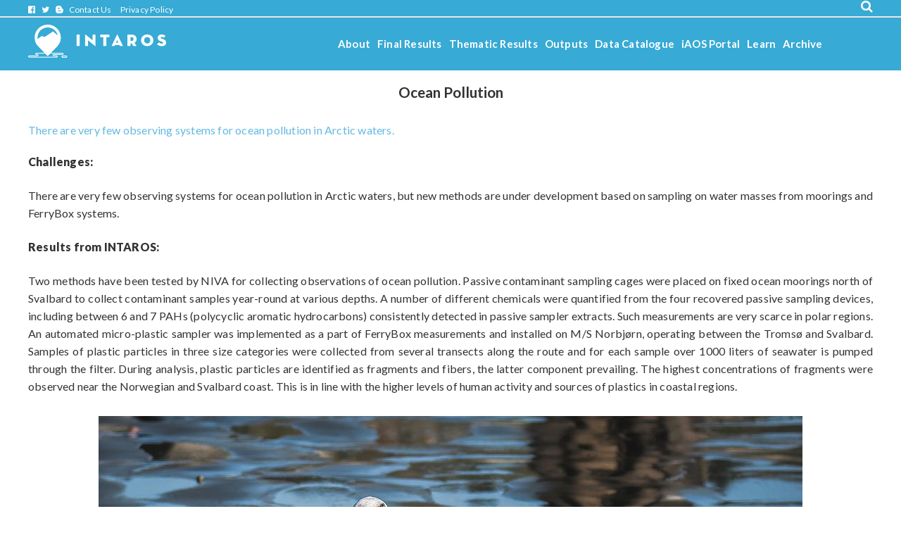

--- FILE ---
content_type: text/html; charset=utf-8
request_url: http://www.intaros.eu/thematic-results/ocean-pollution/
body_size: 43360
content:


<!DOCTYPE html>
<html lang="en">
<head>

    <!-- Meta tags -->
    <meta charset="utf-8">
    <meta http-equiv="X-UA-Compatible" content="IE=edge">
    <meta name="viewport" content="width=device-width, initial-scale=1">
    <meta name="description" content="">

    <title>Ocean Pollution | Intaros</title>

    <link rel="stylesheet" href="https://use.fontawesome.com/releases/v5.1.0/css/all.css" integrity="sha384-lKuwvrZot6UHsBSfcMvOkWwlCMgc0TaWr+30HWe3a4ltaBwTZhyTEggF5tJv8tbt" crossorigin="anonymous">
    <!-- Fonts -->
    <link href="//fonts.googleapis.com/css?family=Merriweather:400,700,300,900" rel="stylesheet" type="text/css">
    <link href="//fonts.googleapis.com/css?family=Lato:300,400,700,900" rel="stylesheet" type="text/css">

    <!-- CSS -->
    
    <link rel="stylesheet" type="text/css" href="/Content/bootstrap.min.css">
    <link rel="stylesheet" type="text/css" href="/css/fanoe.css">
    <link rel="stylesheet" type="text/css" href="/css/style.css">
    <link rel="stylesheet" type="text/css" href="/Content/font-awesome.min.css">

    
    
    
    


    <script src="/Scripts/jquery-1.10.2.min.js"></script>
    <script src="/Scripts/bootstrap.min.js"></script>

    <!-- HTML5 shim and Respond.js for IE8 support of HTML5 elements and media queries -->
    <!-- WARNING: Respond.js doesn't work if you view the page via file:// -->
    <!--[if lt IE 9]>
    <script src="//oss.maxcdn.com/html5shiv/3.7.2/html5shiv.min.js"></script>
    <script src="//oss.maxcdn.com/respond/1.4.2/respond.min.js"></script>
    <![endif]-->
</head>


<body>


            <header>

    <div id="top-elements">
        <div class="maxWidthElement">
            <!--Margem esquerda-->
                <a href="https://www.facebook.com/intaros/" id="facebookId" class="fa fa-facebook-official" aria-hidden="true" target="_blank"></a>
                &nbsp;
                            <a href="https://twitter.com/intarosproject" id="twitterId" class="fa fa-twitter" aria-hidden="true" target="_blank"></a>
                &nbsp;
                                                <a href="https://intarosproject.blogspot.com/" id="youtubeId" class="fab fa-blogger-b" aria-hidden="true" target="_blank"></a>

            <!--
                <a href="https://www.youtube.com/channel/UCoegF3QSQe17mmGvj8oNs_g" id="youtubeId" class="fab fa-youtube" style="padding-left:15px" aria-hidden="true" target="_blank"></a>


                <a href="https://www.researchgate.net/project/Integrated-Arctic-Observing-System-INTAROS" id="youtubeId" style="padding-left:15px" aria-hidden="true" target="_blank">
                    <img src="https://c5.rgstatic.net/m/41542880220916/images/favicon/favicon-32x32.png" style="width:15px;"></a>
            -->
            <span>
                <a href="/contact-us/" id="contactId">Contact Us</a>
            </span>

            <span>
                <a href="/privacy-policy/" id="privacyId">Privacy Policy</a>
            </span>

            <!--Margem direita-->
            <div id="SearchContainer" class="input-group">
                <form action="http://www.intaros.eu/search-results/" method="post">
                    <input id="formId" type="search" class="form-inline" placeholder="Search" name="query" />
                </form>
            </div>
            <span>
                <i id="searchId" class="fa fa-search" aria-hidden="true" onclick="showSearch()"></i>
            </span>
        </div>
    </div>




    <div class="maxWidthElement">
        <div class="row">
            <div class="col-xs-12 col-sm-12 col-md-4" id="logoContainer">
                <a href="/">
                    <img src="/media/1053/logo.png" id="logoNav">
                </a>
            </div>
            <div class="col-sm-12 col-md-8 menu-div">
                <nav>

		<ul class="level-2">
						<li class="has-child">
							<span>About</span>
											<ul class="sublevel level-3">
						<li>
								<a href="/about/concept-objectives/">Concept &amp; Objectives</a>
							
						</li>
						<li>
								<a target="_blank" href="https://intaros.nersc.no/list-of-partners">Partners</a>
							
						</li>
						<li>
								<a href="/about/management-structure/">Management Structure</a>
							
						</li>
						<li>
								<a href="/about/expected-impacts/">Expected Impacts</a>
							
						</li>
						<li>
								<a href="/about/scientific-themes/">Scientific Themes</a>
							
						</li>
						<li>
								<a target="_blank" href="http://intaros.nersc.no">Partner Area</a>
							
						</li>
						<li>
								<a target="_blank" href="https://www.polarcluster.eu/">EU Polar Cluster</a>
							
						</li>
				</ul>

						</li>    						<li class="has-child">
							<span>Final Results</span>
											<ul class="sublevel level-3">
						<li>
								<a target="_blank" href="https://drive.google.com/file/d/1dmKLt_nfoCR2VrsQzVYEFxH5HsrFYbZA/view?usp=share_link">INTAROS Summary Booklet</a>
							
						</li>
						<li>
								<a target="_blank" href="https://drive.google.com/file/d/1tK614UgUc8gVrYKW68juNnI5vpRGYSkr/view?usp=share_link">Final Synthesis Report</a>
							
						</li>
						<li>
								<a target="_blank" href="https://drive.google.com/file/d/1Uo2C9F6QZOLH8ePUMgYc50OndEhR-mYk/view?usp=share_link">INTAROS Roadmap</a>
							
						</li>
				</ul>

						</li>    						<li class="has-child selected">
							<span>Thematic Results</span>
											<ul class="sublevel level-3">
						<li>
								<a href="/thematic-results/intaros-results-summary/">INTAROS Results Summary</a>
							
						</li>
						<li>
								<a href="/thematic-results/atmosphere/">Atmosphere</a>
							
						</li>
						<li>
								<a href="/thematic-results/physical-oceanography/">Physical Oceanography</a>
							
						</li>
						<li>
								<a href="/thematic-results/ocean-pollution/">Ocean Pollution</a>
							
						</li>
						<li>
								<a href="/thematic-results/marine-biology-and-ecosystems/">Marine Biology and Ecosystems</a>
							
						</li>
						<li>
								<a href="/thematic-results/biogeochemistry/">Biogeochemistry</a>
							
						</li>
						<li>
								<a href="/thematic-results/sea-level/">Sea Level</a>
							
						</li>
						<li>
								<a href="/thematic-results/seafloor-observatories/">Seafloor Observatories</a>
							
						</li>
						<li>
								<a href="/thematic-results/sea-ice/">Sea Ice</a>
							
						</li>
						<li>
								<a href="/thematic-results/glaciology/">Glaciology</a>
							
						</li>
						<li>
								<a href="/thematic-results/land-cover-and-fluxes/">Land Cover and Fluxes</a>
							
						</li>
						<li>
								<a href="/thematic-results/cbm-and-citizen-science/">CBM and Citizen science</a>
							
						</li>
						<li>
								<a href="/thematic-results/data-systems/">Data Systems</a>
							
						</li>
				</ul>

						</li>    						<li class="has-child">
							<span>Outputs</span>
											<ul class="sublevel level-3">
						<li>
								<a target="_blank" href="https://intaros.nersc.no/list-of-open-publications">Publications</a>
							
						</li>
						<li>
								<a target="_blank" href="https://intaros.nersc.no/list-of-open-deliverables">Deliverables</a>
							
						</li>
						<li>
								<a target="_blank" href="https://www.youtube.com/channel/UCoegF3QSQe17mmGvj8oNs_g">You Tube Videos</a>
							
						</li>
						<li>
								<a href="/outputs/poster-gallery/">Poster Gallery</a>
							
						</li>
				</ul>

						</li>    						<li class="has-child">
							<span>Data Catalogue</span>
											<ul class="sublevel level-3">
						<li>
								<a target="_blank" href="https://catalog-intaros.nersc.no/">Data Catalogue</a>
							
						</li>
				</ul>

						</li>    						<li class="has-child">
							<span>iAOS Portal</span>
											<ul class="sublevel level-3">
						<li>
								<a target="_blank" href="https://portal-intaros.nersc.no/ ">iAOS Portal</a>
							
						</li>
				</ul>

						</li>    						<li class="has-child">
							<span>Learn</span>
											<ul class="sublevel level-3">
						<li>
								<a href="/learn/local-communities/">Local Communities</a>
							
						</li>
						<li>
								<a href="/learn/high-schools/">High Schools</a>
							
						</li>
						<li>
								<a href="/learn/educational-packages-high-schools/">Educational Packages - High Schools</a>
							
						</li>
						<li>
								<a href="/learn/educational-packages-scientists/">Educational Packages - Scientists</a>
							
						</li>
						<li>
								<a href="/learn/supplementary-educational-resources/">Supplementary Educational Resources</a>
							
						</li>
				</ul>

						</li>    						<li class="has-child">
							<span>Archive</span>
											<ul class="sublevel level-3">
						<li>
								<a href="/archive/news/">News</a>
							
				<ul class="sublevel level-4">
						<li>
								<a href="/archive/news/farewell-from-intaros/">Farewell from INTAROS</a>
							
						</li>
						<li>
								<a href="/archive/news/empowering-communities-through-local-monitoring-biosciences-podcast/">Empowering Communities through Local Monitoring - Biosciences Podcast</a>
							
						</li>
						<li>
								<a href="/archive/news/2021-equinox-polar-share-a-thon/">2021 Equinox Polar Share-a-thon</a>
							
						</li>
						<li>
								<a href="/archive/news/un-ocean-decade-a-predicted-ocean/">UN Ocean Decade - &quot;A Predicted Ocean&quot;</a>
							
						</li>
						<li>
								<a href="/archive/news/oden-heads-north-again-for-the-synoptic-arctic-survey/">Oden heads north again for the Synoptic Arctic Survey</a>
							
						</li>
						<li>
								<a href="/archive/news/intaros-awards-young-researchers/">INTAROS Awards Young Researchers</a>
							
						</li>
						<li>
								<a href="/archive/news/seeking-contributions-to-erl-special-issue-focus-on-arctic-change-transdisciplinary-research-and-communication/">Seeking Contributions to ERL Special Issue - Focus on Arctic Change: Transdisciplinary Research and Communication</a>
							
						</li>
						<li>
								<a href="/archive/news/intaros-in-bioscience/">INTAROS in Bioscience</a>
							
						</li>
						<li>
								<a href="/archive/news/intaros-educational-packages-for-high-schools-now-on-scientix/">INTAROS Educational Packages for High Schools, now on Scientix</a>
							
						</li>
						<li>
								<a href="/archive/news/contribution-to-ices-wg-integrative-physical-biological-ecosystem-modelling/">Contribution to ICES WG integrative physical, biological-ecosystem modelling</a>
							
						</li>
						<li>
								<a href="/archive/news/guided-tour-of-intaros-data-catalogue/">Guided Tour of INTAROS Data Catalogue</a>
							
						</li>
						<li>
								<a href="/archive/news/intaros-at-assw-2021/">INTAROS at ASSW 2021</a>
							
						</li>
						<li>
								<a href="/archive/news/intaros-at-vegu-2021/">INTAROS at vEGU 2021</a>
							
						</li>
						<li>
								<a href="/archive/news/hack-the-arctic/">Hack the Arctic</a>
							
						</li>
						<li>
								<a href="/archive/news/mosaic-leg-5-special-report/">MOSAiC Leg 5 - Special Report</a>
							
						</li>
						<li>
								<a href="/archive/news/take-part-in-the-intaros-survey/">Take part in the INTAROS Survey</a>
							
						</li>
						<li>
								<a href="/archive/news/intaros-in-eco-magazine-polar-special-issue/">INTAROS in ECO Magazine Polar Special Issue</a>
							
						</li>
						<li>
								<a href="/archive/news/european-polar-science-week-2020/">European Polar Science Week 2020</a>
							
						</li>
						<li>
								<a href="/archive/news/monitoring-underwater-noise-at-kongsfjorden-svalbard/">Monitoring underwater noise at Kongsfjorden, Svalbard</a>
							
						</li>
						<li>
								<a href="/archive/news/float-your-boat-arctic-wooden-boat-experiment/">Float Your Boat - Arctic wooden boat experiment</a>
							
						</li>
						<li>
								<a href="/archive/news/uak-summer-school-expedition-report/">UAK Summer School  - Expedition Report</a>
							
						</li>
						<li>
								<a href="/archive/news/new-publication-snow-melt-stimulates-ecosystem-respiration-in-arctic-ecosystems/">New publication: Snow melt stimulates ecosystem respiration in Arctic ecosystems</a>
							
						</li>
						<li>
								<a href="/archive/news/uak-research-school-casts-off-from-tromsoe/">UAK Research School Casts off from Troms&#248;</a>
							
						</li>
						<li>
								<a href="/archive/news/moving-a-conference-from-iceland-to-zoom/">Moving a Conference from Iceland to Zoom</a>
							
						</li>
						<li>
								<a href="/archive/news/egu-special-session-ii-trans-disciplinary-aspects-of-researching-arctic-change/">EGU Special Session II - Trans-disciplinary aspects of researching Arctic change</a>
							
						</li>
						<li>
								<a href="/archive/news/egu-special-session-i-arctic-observations-data-collection-management-and-user-engagement/">EGU Special Session I - Arctic observations: data collection, management, and user engagement</a>
							
						</li>
						<li>
								<a href="/archive/news/egu-2020-sharing-geoscience-online/">EGU 2020 - Sharing Geoscience Online</a>
							
						</li>
						<li>
								<a href="/archive/news/new-publication-a-new-versatile-marine-ecosystem-modelling-tool/">New Publication: A new versatile marine ecosystem modelling tool</a>
							
						</li>
						<li>
								<a href="/archive/news/svalbard-social-science-initiative-report-from-side-meeting-and-workshop-november-2019/">Svalbard Social Science Initiative - Report from Side-meeting and Workshop November, 2019</a>
							
						</li>
						<li>
								<a href="/archive/news/call-for-papers-ocean-acoustics-in-the-changing-arctic/">Call for Papers: Ocean Acoustics in the Changing Arctic</a>
							
						</li>
						<li>
								<a href="/archive/news/special-young-scientist-summer-school-ysss/">Special Young Scientist Summer School (YSSS)</a>
							
						</li>
						<li>
								<a href="/archive/news/new-publication-on-cruise-expedition-monitoring/">New publication on Cruise Expedition Monitoring</a>
							
						</li>
						<li>
								<a href="/archive/news/intaros-ga-2020/">INTAROS GA 2020</a>
							
						</li>
						<li>
								<a href="/archive/news/egu-2020-special-session-where-human-and-natural-systems-meet/">EGU 2020 Special Session: Where human and natural systems meet</a>
							
						</li>
						<li>
								<a href="/archive/news/hot-off-the-press-a-new-publication-in-nature-climate-change/">Hot off the Press: A new publication in Nature Climate Change</a>
							
						</li>
						<li>
								<a href="/archive/news/intaros-coordinator-featured-in-easme-video-series/">INTAROS Coordinator Featured in EASME Video Series</a>
							
						</li>
						<li>
								<a href="/archive/news/new-publication-sensitivity-of-methane-emissions-to-soil-freezing-in-arctic-tundra-ecosystems/">New Publication: Sensitivity of Methane Emissions to Soil Freezing in Arctic Tundra Ecosystems</a>
							
						</li>
						<li>
								<a href="/archive/news/new-film-ocean-obs-cruise-2019/">New Film - Ocean Obs Cruise 2019</a>
							
						</li>
						<li>
								<a href="/archive/news/new-film-snowapp-field-campaign-2019/">New Film - SnowAPP field campaign 2019</a>
							
						</li>
						<li>
								<a href="/archive/news/new-publication-understanding-methane-emissions-in-arctic-wetlands/">New Publication: Understanding methane emissions in Arctic wetlands</a>
							
						</li>
						<li>
								<a href="/archive/news/ocean-obs19-conference-statement-released/">Ocean Obs&#39;19 Conference Statement released</a>
							
						</li>
						<li>
								<a href="/archive/news/new-blog-post-arendalsuka-2019/">NEW Blog Post: &quot;Arendalsuka&quot; 2019</a>
							
						</li>
						<li>
								<a href="/archive/news/from-the-arctic-to-honolulu/">From the Arctic to Honolulu</a>
							
						</li>
						<li>
								<a href="/archive/news/returning-to-the-svalbard-underwater-observatory/">Returning to the Svalbard Underwater Observatory</a>
							
						</li>
						<li>
								<a href="/archive/news/publication-the-arctic-component-of-the-global-ocean-observing-system/">Publication: The Arctic Component of the Global Ocean Observing System</a>
							
						</li>
						<li>
								<a href="/archive/news/happy-birthday-to-hausgarten/">Happy Birthday to Hausgarten!</a>
							
						</li>
						<li>
								<a href="/archive/news/norwegian-research-expedition-reaches-the-north-pole/">Norwegian research expedition reaches the North Pole</a>
							
						</li>
						<li>
								<a href="/archive/news/expedition-to-station-nord/">Expedition to Station Nord</a>
							
						</li>
						<li>
								<a href="/archive/news/recovering-earthquake-measurements-from-the-fram-strait/">Recovering earthquake measurements from the Fram Strait</a>
							
						</li>
						<li>
								<a href="/archive/news/coordinated-arctic-acoustic-thermometry-experiment-eurasian-basin/">Coordinated Arctic Acoustic Thermometry Experiment (Eurasian Basin)</a>
							
						</li>
						<li>
								<a href="/archive/news/heading-back-to-hausgarten/">Heading Back to Hausgarten</a>
							
						</li>
						<li>
								<a href="/archive/news/setting-sail-for-young-sound-ne-greenland/">Setting Sail for Young Sound, NE Greenland</a>
							
						</li>
						<li>
								<a href="/archive/news/ice-breaker-amundsen-returns-from-deployment-in-baffin-bay-greenland/">Ice Breaker Amundsen Returns from Deployment in Baffin Bay, Greenland</a>
							
						</li>
						<li>
								<a href="/archive/news/time-series-of-carbonate-chemistry-in-the-arctic-ocean/">Time Series of Carbonate Chemistry in the Arctic Ocean</a>
							
						</li>
						<li>
								<a href="/archive/news/publication-new-methods-for-predicting-sea-ice-extent-and-impacts/">Publication: New methods for predicting sea ice extent and impacts</a>
							
						</li>
						<li>
								<a href="/archive/news/a-new-uarctic-thematic-network/">A New UArctic Thematic Network</a>
							
						</li>
						<li>
								<a href="/archive/news/2019-himac-seminar-on-observations-and-assimilation-for-lake-ice-and-sea-ice/">2019 HiMAC Seminar on Observations and Assimilation for Lake ice and Sea Ice</a>
							
						</li>
						<li>
								<a href="/archive/news/intaros-film-released/">INTAROS Film Released</a>
							
						</li>
						<li>
								<a href="/archive/news/intaros-at-the-living-planet-symposium-2019/">INTAROS at the Living Planet Symposium 2019</a>
							
						</li>
						<li>
								<a href="/archive/news/snowapp-intaros-campaign-in-sodankylae-finnish-lapland/">SnowAPP-INTAROS campaign in Sodankyl&#228;, Finnish Lapland</a>
							
						</li>
						<li>
								<a href="/archive/news/publications-a-closer-look-at-arctic-food-webs-via-primary-production/">Publications: A closer look at Arctic Food Webs via Primary Production</a>
							
						</li>
						<li>
								<a href="/archive/news/terrestrial-arctic-research-in-alaska/">Terrestrial Arctic Research in Alaska</a>
							
						</li>
						<li>
								<a href="/archive/news/new-blog-post-arctic-safety-conference/">NEW Blog Post: Arctic Safety Conference</a>
							
						</li>
						<li>
								<a href="/archive/news/publication-intaros-investigates-the-impact-of-climate-change-on-marine-food-webs/">Publication: INTAROS investigates the impact of climate change on marine food webs</a>
							
						</li>
						<li>
								<a href="/archive/news/a-new-movie-from-the-lauge-koch-expedition-to-greenland/">A new movie from the Lauge Koch expedition to Greenland</a>
							
						</li>
						<li>
								<a href="/archive/news/intaros-presentation-at-arcus-seminar/">INTAROS presentation at ARCUS seminar</a>
							
						</li>
						<li>
								<a href="/archive/news/intaros-cruise-expedition-monitoring-workshop/">INTAROS Cruise Expedition Monitoring Workshop</a>
							
						</li>
						<li>
								<a href="/archive/news/and-theres-more-intaros-posters-at-egu2019/">And there&#39;s more... INTAROS Posters at EGU2019</a>
							
						</li>
						<li>
								<a href="/archive/news/what-to-expect-from-intaros-at-egu2019-part-2/">What to expect from INTAROS at EGU2019 - Part 2</a>
							
						</li>
						<li>
								<a href="/archive/news/what-to-expect-from-intaros-at-egu2019-part-1/">What to expect from INTAROS at EGU2019 - Part 1</a>
							
						</li>
						<li>
								<a href="/archive/news/egu-2019-is-coming/">EGU 2019 is coming...</a>
							
						</li>
						<li>
								<a href="/archive/news/find-out-who-won-the-travel-grant-to-egu-2019/">Find out who won the travel grant to EGU 2019...</a>
							
						</li>
						<li>
								<a href="/archive/news/second-arctic-science-ministerial-meeting-outcomes/">Second Arctic Science Ministerial Meeting Outcomes</a>
							
						</li>
						<li>
								<a href="/archive/news/ice-melt-accelerated-in-greenland-ice-sheet/">Ice melt accelerated in Greenland ice sheet.</a>
							
						</li>
						<li>
								<a href="/archive/news/intaros-general-assembly-2019/">INTAROS General Assembly 2019</a>
							
						</li>
						<li>
								<a href="/archive/news/egu-general-assembly-2019/">EGU General Assembly 2019</a>
							
						</li>
						<li>
								<a href="/archive/news/agnieszka-beszczynska-moeller-wp3-co-lead-revisits-intaros-2018-sampling-season/">Agnieszka Beszczynska-M&#246;ller (WP3 co-lead) Revisits INTAROS 2018 Sampling Season</a>
							
						</li>
						<li>
								<a href="/archive/news/polish-rv-oceania-continues-30-years-of-research-in-the-arctic/">Polish RV Oceania Continues 30 years of Research in the Arctic</a>
							
						</li>
						<li>
								<a href="/archive/news/intaros-teaser-released/">INTAROS Teaser Released</a>
							
						</li>
						<li>
								<a href="/archive/news/week-long-research-school-in-longyearbyen-svalbard/">Week-long Research School in Longyearbyen, Svalbard</a>
							
						</li>
						<li>
								<a href="/archive/news/intaros-defines-four-main-challenges-in-implementing-an-integrated-arctic-observing-platform/">INTAROS defines four main challenges in implementing an Integrated Arctic Observing Platform.</a>
							
						</li>
						<li>
								<a href="/archive/news/community-based-observatories-at-the-arctic-science-ministerial/">Community-based observatories at the Arctic Science Ministerial</a>
							
						</li>
						<li>
								<a href="/archive/news/greenland-community-wins-the-nordic-council-environmental-award-2018/">Greenland Community Wins the  Nordic Council Environmental Award 2018</a>
							
						</li>
						<li>
								<a href="/archive/news/chinese-expedition-launches-unmanned-probes-in-the-high-arctic/">Chinese expedition launches unmanned probes in the high Arctic.</a>
							
						</li>
						<li>
								<a href="/archive/news/intaros-at-the-northern-most-science-fair-in-the-world/">INTAROS at the Northern-most Science Fair in the World!</a>
							
						</li>
						<li>
								<a href="/archive/news/raspberry-shakes-and-earthquakes-community-based-science-in-action/">Raspberry Shakes and Earthquakes: Community-based Science in Action</a>
							
						</li>
						<li>
								<a href="/archive/news/finding-out-if-the-earth-moves-under-the-arctic-ice/">Finding out if the Earth moves under the Arctic ice</a>
							
						</li>
						<li>
								<a href="/archive/news/discovering-how-ocean-acidification-affects-life-on-the-arctic-seafloor/">Discovering how ocean acidification affects life on the Arctic seafloor</a>
							
						</li>
						<li>
								<a href="/archive/news/contribute-to-edu-arctic-webinars-for-students/">Contribute to EDU-ARCTIC webinars for students</a>
							
						</li>
						<li>
								<a href="/archive/news/agu-special-session-assessment-enhancement-and-integration-of-arctic-observing-systems/">AGU Special Session: Assessment, Enhancement and Integration of Arctic Observing Systems</a>
							
						</li>
						<li>
								<a href="/archive/news/intaros-in-an-airborne-mission-to-measure-greenhouse-gases-in-the-arctic/">INTAROS in an Airborne Mission to Measure Greenhouse Gases in the Arctic</a>
							
						</li>
						<li>
								<a href="/archive/news/arctic-ocean-2018-expedition/">Arctic Ocean 2018 Expedition</a>
							
						</li>
						<li>
								<a href="/archive/news/research-expedition-to-east-greenland-with-lauge-koch/">Research expedition to East Greenland with Lauge Koch</a>
							
						</li>
						<li>
								<a href="/archive/news/measuring-indicators-of-climate-change-in-the-arctic/">Measuring indicators of climate change in the Arctic</a>
							
						</li>
						<li>
								<a href="/archive/news/first-intaros-deployment-of-oceanographic-acoustic-and-seismological-instruments/">First INTAROS Deployment of Oceanographic, Acoustic and Seismological Instruments</a>
							
						</li>
						<li>
								<a href="/archive/news/cbm-workshop-quebec/">CBM Workshop, Quebec</a>
							
						</li>
						<li>
								<a href="/archive/news/4th-steering-committee-meeting-takes-place-in-lisbon/">4th Steering Committee Meeting Takes Place in Lisbon</a>
							
						</li>
						<li>
								<a href="/archive/news/intaros-blue-action-workshop-in-beijing/">INTAROS-Blue Action Workshop in Beijing</a>
							
						</li>
						<li>
								<a href="/archive/news/intaros-questionnaire-goes-live/">INTAROS Questionnaire Goes Live</a>
							
						</li>
						<li>
								<a href="/archive/news/intaros-year-1-in-review/">INTAROS Year 1 - In Review</a>
							
						</li>
						<li>
								<a href="/archive/news/visit-intaros-field-site-ambarchik/">Visit INTAROS field site Ambarchik</a>
							
						</li>
						<li>
								<a href="/archive/news/2018-general-assembly/">2018 General Assembly</a>
							
						</li>
						<li>
								<a href="/archive/news/report-from-community-based-monitoring-workshop-in-fairbanks-alaska/">Report from Community Based Monitoring Workshop in Fairbanks, Alaska</a>
							
						</li>
						<li>
								<a href="/archive/news/workshop-developing-arctic-observing-systems/">Workshop: Developing Arctic Observing Systems</a>
							
						</li>
						<li>
								<a href="/archive/news/intaros-at-arctic-circle-2017/">INTAROS at Arctic Circle 2017</a>
							
						</li>
						<li>
								<a href="/archive/news/terrestrial-research-presented-at-ileaps-conference/">Terrestrial research presented at iLEAPS conference</a>
							
						</li>
						<li>
								<a href="/archive/news/ipcc-report/">IPCC Report</a>
							
						</li>
						<li>
								<a href="/archive/news/2017-summer-fieldwork/">2017 Summer Fieldwork</a>
							
						</li>
						<li>
								<a href="/archive/news/intaros-ushering-in-a-new-era-of-blue-enlightenment/">INTAROS Ushering in a New Era of Blue Enlightenment</a>
							
						</li>
						<li>
								<a href="/archive/news/6th-euro-argo-users-meeting/">6th Euro-Argo Users Meeting</a>
							
						</li>
						<li>
								<a href="/archive/news/sopot-meeting/">Sopot Meeting</a>
							
						</li>
						<li>
								<a href="/archive/news/eurogoos-conference/">EuroGOOS Conference</a>
							
						</li>
						<li>
								<a href="/archive/news/ileaps-conference/">iLEAPS Conference</a>
							
						</li>
						<li>
								<a href="/archive/news/stakeholder-workshop-march8/">Stakeholder Workshop March8</a>
							
						</li>
						<li>
								<a href="/archive/news/climate-change-nature/">Climate Change &amp; Nature</a>
							
						</li>
						<li>
								<a href="/archive/news/caff-report/">CAFF Report</a>
							
						</li>
						<li>
								<a href="/archive/news/seeing-under-water/">Seeing Under Water</a>
							
						</li>
						<li>
								<a href="/archive/news/intaros-stakeholder-workshop/">INTAROS Stakeholder Workshop</a>
							
						</li>
						<li>
								<a href="/archive/news/arctic-observation-system-project-kick-off-meeting/">Arctic Observation System, Project Kick-off Meeting</a>
							
						</li>
						<li>
								<a href="/archive/news/rescuing-important-ocean-climate-observations-for-the-coordinated-arctic-acoustic-thermometry-experiment-caatex/">Rescuing important ocean climate observations for the Coordinated Arctic Acoustic Thermometry Experiment (CAATEX)</a>
							
						</li>
				</ul>
						</li>
						<li>
								<a href="/archive/events/">Events</a>
							
				<ul class="sublevel level-4">
						<li>
								<a href="/archive/events/first-stakeholder-workshop/">First Stakeholder Workshop</a>
							
						</li>
						<li>
								<a href="/archive/events/blue-enlightenment/">Blue Enlightenment</a>
							
						</li>
						<li>
								<a href="/archive/events/iag-iaspe-joint-scientific-assembly/">IAG-IASPE: Joint Scientific Assembly</a>
							
						</li>
						<li>
								<a href="/archive/events/unis-shipping-in-the-arctic-from-31-july-11-august-2017/">UNIS: Shipping in the Arctic from 31 July - 11 August 2017</a>
							
						</li>
						<li>
								<a href="/archive/events/fmi-arctic-science-networking-workshop/">FMI Arctic Science Networking Workshop</a>
							
						</li>
						<li>
								<a href="/archive/events/short-course-on-rgeostats-during-the-iamg-annual-conference-2-9-september-2017/">Short course on RGeostats, during the IAMG annual conference 2 - 9 September 2017</a>
							
						</li>
						<li>
								<a href="/archive/events/uace2017-underwater-acoustics-conference-and-exhibition-series/">UACE2017: Underwater Acoustics Conference and Exhibition series</a>
							
						</li>
						<li>
								<a href="/archive/events/5th-ileaps-science-conference/">5th iLEAPS Science Conference</a>
							
						</li>
						<li>
								<a href="/archive/events/uk-arctic-science-conference-2017/">UK Arctic Science Conference 2017</a>
							
						</li>
						<li>
								<a href="/archive/events/3rd-pan-eurasian-experiment-peex-science-conference/">3rd Pan-Eurasian Experiment (PEEX) Science Conference</a>
							
						</li>
						<li>
								<a href="/archive/events/research-data-alliance/">Research Data Alliance</a>
							
						</li>
						<li>
								<a href="/archive/events/copernicus-marine-week/">Copernicus Marine Week</a>
							
						</li>
						<li>
								<a href="/archive/events/codata-2017-global-challenges-and-data-driven-science/">CODATA 2017: Global Challenges and Data-Driven Science</a>
							
						</li>
						<li>
								<a href="/archive/events/arctic-circle-2017/">Arctic Circle 2017</a>
							
						</li>
						<li>
								<a href="/archive/events/8th-ferrybox-workshop/">8th Ferrybox Workshop</a>
							
						</li>
						<li>
								<a href="/archive/events/famos-annual-school-and-meeting/">FAMOS Annual School and Meeting</a>
							
						</li>
						<li>
								<a href="/archive/events/svalbard-science-conference-2017/">Svalbard Science Conference 2017</a>
							
						</li>
						<li>
								<a href="/archive/events/sustainable-ocean-summit-2017/">Sustainable Ocean Summit 2017</a>
							
						</li>
						<li>
								<a href="/archive/events/11th-arctic-shipping-summit/">11th Arctic Shipping Summit</a>
							
						</li>
						<li>
								<a href="/archive/events/arctic-change-2017/">Arctic Change 2017</a>
							
						</li>
						<li>
								<a href="/archive/events/agu-fall-meeting-2017/">AGU Fall Meeting 2017</a>
							
						</li>
						<li>
								<a href="/archive/events/isar-5-fifth-international-symposium-on-arctic-research/">ISAR-5: Fifth International Symposium on Arctic Research</a>
							
						</li>
						<li>
								<a href="/archive/events/arctic-frontiers-2018/">Arctic Frontiers 2018</a>
							
						</li>
						<li>
								<a href="/archive/events/euronoise-2018/">Euronoise 2018</a>
							
						</li>
						<li>
								<a href="/archive/events/2018-ocean-sciences-meeting/">2018 Ocean Sciences Meeting</a>
							
						</li>
						<li>
								<a href="/archive/events/2nd-arctic-science-ministerial/">2nd Arctic Science Ministerial</a>
							
						</li>
						<li>
								<a href="/archive/events/air-quality-2018/">Air Quality 2018</a>
							
						</li>
						<li>
								<a href="/archive/events/uarctic-congress-2018/">UArctic Congress 2018</a>
							
						</li>
						<li>
								<a href="/archive/events/polar-2018/">Polar 2018</a>
							
						</li>
						<li>
								<a href="/archive/events/climate-show-2018/">Climate Show 2018</a>
							
						</li>
						<li>
								<a href="/archive/events/cop24/">COP24</a>
							
						</li>
						<li>
								<a href="/archive/events/seasar-2018/">SeaSar 2018</a>
							
						</li>
						<li>
								<a href="/archive/events/egu-2018/">EGU 2018</a>
							
						</li>
						<li>
								<a href="/archive/events/2nd-arctic-biodiversity-congress/">2nd Arctic Biodiversity Congress</a>
							
						</li>
						<li>
								<a href="/archive/events/eoos-conference-2018/">EOOS Conference 2018</a>
							
						</li>
						<li>
								<a href="/archive/events/famos-2018/">FAMOS 2018</a>
							
						</li>
						<li>
								<a href="/archive/events/36th-general-assembly-of-the-european-seismological-commission/">36th General Assembly of the European Seismological Commission</a>
							
						</li>
						<li>
								<a href="/archive/events/underwater-mining-conference-2018/">Underwater Mining Conference 2018</a>
							
						</li>
						<li>
								<a href="/archive/events/agu-fall-meeting-2018/">AGU Fall Meeting 2018</a>
							
						</li>
						<li>
								<a href="/archive/events/arctic-frontiers-conference-2019/">Arctic Frontiers Conference 2019</a>
							
						</li>
						<li>
								<a href="/archive/events/intensive-course-analysis-of-atmosphere-surface-interactions-and-feedbacks/">Intensive course Analysis of atmosphere-surface interactions and feedbacks</a>
							
						</li>
						<li>
								<a href="/archive/events/yopp-arctic-science-workshop/">YOPP Arctic Science Workshop</a>
							
						</li>
						<li>
								<a href="/archive/events/geo-week-2018/">Geo Week 2018</a>
							
						</li>
						<li>
								<a href="/archive/events/asa-2019/">ASA 2019</a>
							
						</li>
						<li>
								<a href="/archive/events/egu-general-assembly-2019/">EGU General Assembly 2019</a>
							
						</li>
						<li>
								<a href="/archive/events/european-maritime-day-2019/">European Maritime Day 2019</a>
							
						</li>
						<li>
								<a href="/archive/events/esa-living-planet-symposium-2019/">ESA Living Planet Symposium 2019</a>
							
						</li>
						<li>
								<a href="/archive/events/arctic-circle-china-forum-2019/">Arctic Circle China Forum 2019</a>
							
						</li>
						<li>
								<a href="/archive/events/15th-conference-on-polar-meteorology/">15th Conference on Polar Meteorology</a>
							
						</li>
						<li>
								<a href="/archive/events/copernicus-marine-service-general-assembly-2019/">Copernicus Marine Service General Assembly 2019</a>
							
						</li>
						<li>
								<a href="/archive/events/arctic-science-summit-week/">Arctic Science Summit Week</a>
							
						</li>
						<li>
								<a href="/archive/events/arctic-futures-2050/">Arctic Futures 2050</a>
							
						</li>
						<li>
								<a href="/archive/events/arctic-circle-2019/">Arctic Circle 2019</a>
							
						</li>
						<li>
								<a href="/archive/events/27th-iugg-general-assembly/">27th IUGG General Assembly</a>
							
						</li>
						<li>
								<a href="/archive/events/eu-arctic-forum/">EU Arctic Forum</a>
							
						</li>
						<li>
								<a href="/archive/events/22nd-northern-research-basins-symposiumworkshop/">22nd Northern Research Basins Symposium/Workshop</a>
							
						</li>
						<li>
								<a href="/archive/events/3rd-polar-data-forum-2019/">3rd Polar Data Forum 2019</a>
							
						</li>
						<li>
								<a href="/archive/events/oceanobs19/">OceanObs&#39;19</a>
							
						</li>
						<li>
								<a href="/archive/events/international-symposium-on-plastics-in-the-arctic-and-sub-arctic-region/">International Symposium on Plastics in the Arctic and Sub-Arctic Region</a>
							
						</li>
						<li>
								<a href="/archive/events/arctic-frontiers-2020/">Arctic Frontiers 2020</a>
							
						</li>
						<li>
								<a href="/archive/events/workshop-on-the-dynamics-and-mass-budget-of-arctic-glaciers-the-iasc-network-on-arctic-glaciology-annual-meeting/">Workshop on the Dynamics and Mass Budget of Arctic Glaciers &amp; the IASC Network on Arctic Glaciology Annual Meeting</a>
							
						</li>
						<li>
								<a href="/archive/events/norwegian-scientific-academy-for-polar-research-summer-school-2020/">Norwegian Scientific Academy for Polar Research -  Summer School 2020</a>
							
						</li>
						<li>
								<a href="/archive/events/arctic-science-summit-week-2020/">Arctic Science Summit Week 2020</a>
							
						</li>
						<li>
								<a href="/archive/events/young-scientist-summer-school/">Young Scientist Summer School</a>
							
						</li>
						<li>
								<a href="/archive/events/international-conference-on-the-status-and-future-of-the-worlds-large-rivers/">International Conference on the Status and Future of the World&#39;s Large Rivers</a>
							
						</li>
						<li>
								<a href="/archive/events/21st-danish-marine-researcher-meeting/">21st Danish Marine Researcher Meeting</a>
							
						</li>
						<li>
								<a href="/archive/events/2020-european-polar-science-week/">2020 European Polar Science Week</a>
							
						</li>
						<li>
								<a href="/archive/events/copernicus-marine-service-training-for-the-arctic-ocean/">Copernicus Marine Service Training for the Arctic Ocean</a>
							
						</li>
						<li>
								<a href="/archive/events/international-congress-of-arctic-social-sciences-icass-x/">International Congress of Arctic Social Sciences (ICASS X)</a>
							
						</li>
						<li>
								<a href="/archive/events/hack-the-ocean/">Hack the Ocean</a>
							
						</li>
						<li>
								<a href="/archive/events/vegu2021/">vEGU2021</a>
							
						</li>
						<li>
								<a href="/archive/events/international-symposium-on-plastics-in-the-arctic-and-the-sub-artic-region/">International symposium on plastics in the Arctic and the sub-Artic region</a>
							
						</li>
						<li>
								<a href="/archive/events/arctic-science-summit-week-2021/">Arctic Science Summit Week 2021</a>
							
						</li>
						<li>
								<a href="/archive/events/uace-2021/">UACE 2021</a>
							
						</li>
						<li>
								<a href="/archive/events/coastal-zone-canada-iqaluit-2021/">Coastal Zone Canada: IQALUIT 2021</a>
							
						</li>
				</ul>
						</li>
				</ul>

						</li>    							<li>
								<a href="/stories/">Stories</a>
							</li>
		</ul>

<script>
	//$('.menu-div li.has-child').on('click', function () {
	//    if (window.innerWidth >= 1200) {
	//        $('.menuClicked').parent().removeClass('menuUnderline');
	//        $('.menuClicked').removeClass('menuClicked');
	//        $(this).children('.sublevel').addClass('menuClicked');
	//        $(this).addClass('menuUnderline');
	//    }
	//});

	$('.menu-div li.has-child').on('mouseover', function () {
		if (window.innerWidth >= 1200) {
			//$('.menuClicked').parent().removeClass('menuUnderline');
			//$('.menuClicked').removeClass('menuClicked');
			$(this).children('.sublevel').addClass('menuClicked');
			$(this).addClass('menuUnderline');
		}
	});

	$('.menu-div li.has-child').on('mouseout', function () {
		if (window.innerWidth >= 1200) {
			$('.menuClicked').parent().removeClass('menuUnderline');
			$('.menuClicked').removeClass('menuClicked');
			//$(this).children('.sublevel').addClass('menuClicked');
			//$(this).addClass('menuUnderline');
		}
	});
</script>
                </nav>
            </div>
        </div>
    </div>
    <div id="toggle" class="toggle">
        <a href="#" class="cross"><span></span></a>
    </div>
</header>







<div id="pageContainer">
    

<link rel="stylesheet" type="text/css" href="/css/TextImageLinks.css">

<h3 class="title">Ocean Pollution</h3>

	<p class="subtitle maxWidthElement">There are very few observing systems for ocean pollution in Arctic waters.</p>

	<div class="bodyText maxWidthElement"><p><strong>Challenges: </strong></p>
<p>There are very few observing systems for ocean pollution in Arctic waters, but new methods are under development based on sampling on water masses from moorings and FerryBox systems.</p>
<p><strong>Results from INTAROS: </strong></p>
<p>Two methods have been tested by NIVA for collecting observations of ocean pollution. Passive contaminant sampling cages were placed on fixed ocean moorings north of Svalbard to collect contaminant samples year-round at various depths. A number of different chemicals were quantified from the four recovered passive sampling devices, including between 6 and 7 PAHs (polycyclic aromatic hydrocarbons) consistently detected in passive sampler extracts. Such measurements are very scarce in polar regions. An automated micro-plastic sampler was implemented as a part of FerryBox measurements and installed on M/S Norbjørn, operating between the Tromsø and Svalbard. Samples of plastic particles in three size categories were collected from several transects along the route and for each sample over 1000 liters of seawater is pumped through the filter. During analysis, plastic particles are identified as fragments and fibers, the latter component prevailing. The highest concentrations of fragments were observed near the Norwegian and Svalbard coast. This is in line with the higher levels of human activity and sources of plastics in coastal regions.</p></div>

	<p class="dateSource maxWidthElement"></p>
 
	<div class="maxWidthElement">
		<img class="centerImage" src="/media/1765/tim-mossholder-qq-8dpdlbsy-unsplashsm.jpg">
	</div>




</div>

<footer>
    <img id="euFlag" src="/Content/Images/euflag.png">
    <p> &#169; INTAROS 2017 - This project receives funding from the European Union’s Horizon 2020 Research and Innovation Programme under GA No. 727890 </p>
</footer>
<!-- Javascripts -->
<script src="/js/jquery.min.js"></script>
<script src="/js/bootstrap.min.js"></script>
<script src="/scripts/fanoe.js"></script>

<script>
    function showSearch() {
        if ($('#SearchContainer').css('display') == 'none') {
            $("#SearchContainer").css("display", "inline-block");
        }
        else {
            $("#SearchContainer").css("display", "none");
        }
    }


</script>



<script>
    (function (i, s, o, g, r, a, m) {
        i['GoogleAnalyticsObject'] = r; i[r] = i[r] || function () {
            (i[r].q = i[r].q || []).push(arguments)
        }, i[r].l = 1 * new Date(); a = s.createElement(o),
            m = s.getElementsByTagName(o)[0]; a.async = 1; a.src = g; m.parentNode.insertBefore(a, m)
    })(window, document, 'script', 'https://www.google-analytics.com/analytics.js', 'ga');

    ga('create', 'UA-59535352-7', 'auto');
    ga('send', 'pageview');

</script>



</body>

</html>

--- FILE ---
content_type: text/css
request_url: http://www.intaros.eu/css/fanoe.css
body_size: 26269
content:
html,
body,
div,
span,
object,
iframe,
h1,
h2,
h3,
h4,
h5,
h6,
p,
blockquote,
pre,
abbr,
address,
cite,
code,
del,
dfn,
em,
img,
ins,
kbd,
q,
samp,
small,
strong,
sub,
sup,
var,
b,
i,
dl,
dt,
dd,
ol,
ul,
li,
fieldset,
form,
label,
legend,
table,
caption,
tbody,
tfoot,
thead,
tr,
th,
td,
article,
aside,
canvas,
details,
figcaption,
figure,
footer,
header,
hgroup,
menu,
nav,
section,
summary,
time,
mark,
audio,
video {
    margin: 0;
    padding: 0;
    outline: 0;
    border: 0;
    background: transparent;
    vertical-align: baseline;
    font-size: 100%;
}

body {
    line-height: 1;
}

article,
aside,
details,
figcaption,
figure,
footer,
header,
hgroup,
menu,
nav,
section {
    display: block;
}

    nav ul {
        list-style: none;
    }

blockquote,
q {
    quotes: none;
}

    blockquote:before,
    blockquote:after,
    q:before,
    q:after {
        content: '';
        content: none;
    }

a {
    margin: 0;
    padding: 0;
    background: transparent;
    vertical-align: baseline;
    font-size: 100%;
}

ins {
    background-color: #ff9;
    color: #000;
    text-decoration: none;
}

mark {
    background-color: #ff9;
    color: #000;
    font-weight: bold;
    font-style: italic;
}

del {
    text-decoration: line-through;
}

abbr[title],
dfn[title] {
    border-bottom: 1px dotted;
    cursor: help;
}

table {
    border-spacing: 0;
    border-collapse: collapse;
}

hr {
    display: block;
    margin: 1em 0;
    padding: 0;
    height: 1px;
    border: 0;
    border-top: 1px solid #cccccc;
}

input,
select {
    vertical-align: middle;
}

html {
    -webkit-font-smoothing: antialiased;
    -moz-osx-font-smoothing: grayscale;
}

*,
*:before,
*:after {
    box-sizing: border-box;
}

.dark {
    background: #1c1c1e;
}

    .dark * {
        color: #fff;
    }

    .dark a,
    .dark a:visited {
        color: #f45376;
    }

        .dark a:hover,
        .dark a:visited:hover {
            text-decoration: underline;
        }

        .dark a.button {
            border: 1px solid #fff;
            background: rgba(255, 255, 255, 0);
            color: #fff;
        }

            .dark a.button:hover {
                background: #fff;
                color: #000;
            }

            .dark a.button.fill {
                background: #fff;
                color: #000;
            }

                .dark a.button.fill:hover {
                    background: rgba(255, 255, 255, 0.5);
                    color: #fff;
                }

    .dark code,
    .dark pre {
        background-color: rgba(248, 248, 248, 0.1);
    }

    .dark + .triangle:before {
        border-color: transparent transparent transparent #1c1c1e;
    }

.light {
    background: #fff;
}

    .light * {
        color: #000;
    }

    .light a,
    .light a:visited {
        color: #f45376 !important;
    }

        .light a:hover,
        .light a:visited:hover {
            text-decoration: underline;
        }

        .light a.button {
            border: 1px solid #000;
            background: transparent;
            color: #000;
        }

            .light a.button:hover {
                background: #000;
                color: #fff;
            }

            .light a.button.fill {
                background: #000;
                color: #fff;
            }

                .light a.button.fill:hover {
                    background: rgba(0, 0, 0, 0.2);
                    color: #000;
                }

    .light code,
    .light pre {
        background-color: #f8f8f8;
    }

    .light + .triangle:before {
        border-color: transparent transparent transparent #fff;
    }

.yellow {
    background: #FFCC01;
}

    .yellow * {
        color: #000;
    }

    .yellow a,
    .yellow a:visited {
        color: #f42146;
    }

        .yellow a.button {
            border: 1px solid #000;
            background: transparent;
            color: #000;
        }

            .yellow a.button:hover {
                background: #000;
                color: #FFCC01;
            }

            .yellow a.button.fill {
                background: #000;
                color: #FFCC01;
            }

                .yellow a.button.fill:hover {
                    background: rgba(0, 0, 0, 0.2);
                    color: #000;
                }

    .yellow + .triangle:before {
        border-color: transparent transparent transparent #FFCC01;
    }

.blue {
    background: #51c1f5;
}

    .blue * {
        color: #fff;
    }

    .blue a,
    .blue a:visited {
        text-decoration: underline;
    }

        .blue a:hover,
        .blue a:visited:hover {
            text-decoration: none;
        }

        .blue a.button {
            border: 1px solid #fff;
            background: rgba(255, 255, 255, 0);
            text-decoration: none;
        }

            .blue a.button:hover {
                background: #fff;
                color: #51c1f5;
            }

            .blue a.button.fill {
                background: #fff;
                color: #51c1f5;
            }

                .blue a.button.fill:hover {
                    background: rgba(255, 255, 255, 0.5);
                    color: #fff;
                }

    .blue + .triangle:before {
        border-color: transparent transparent transparent #51c1f5;
    }

.purple {
    background: #C2357B;
}

    .purple * {
        color: #fff;
    }

    .purple a,
    .purple a:visited {
        text-decoration: underline;
    }

        .purple a:hover,
        .purple a:visited:hover {
            text-decoration: none;
        }

        .purple a.button {
            border: 1px solid #fff;
            background: rgba(255, 255, 255, 0);
            text-decoration: none;
        }

            .purple a.button:hover {
                background: #fff;
                color: #C2357B;
            }

            .purple a.button.fill {
                background: #fff;
                color: #C2357B;
            }

                .purple a.button.fill:hover {
                    background: rgba(255, 255, 255, 0.5);
                    color: #fff;
                }

    .purple + .triangle:before {
        border-color: transparent transparent transparent #C2357B;
    }

.round {
    border-radius: 50%;
}

.text--center {
    text-align: center;
}

    .text--center .seperator {
        margin-right: auto;
        margin-left: auto;
    }

.center,
.center img {
    display: block;
    margin: 0 auto;
    text-align: center;
}

.vcenter {
    display: inline-block;
    vertical-align: middle;
    float: none;
}

body {
    font-family: "Lato", sans-serif;
    line-height: 1.4;
}

h1 {
    font-weight: 900;
}

h2,
h3,
h4 {
    font-weight: 700;
}

h1 {
    letter-spacing: -.2px;
    font-size: 2rem;
}

h2 {
    font-size: 1.60rem;
    font-weight: 900;
}

h3 {
    font-size: 1.3rem;
}

h4 {
    font-size: 1.1rem;
    margin-bottom: 3px;
}

h5 {
    font-size: 2rem;
    font-weight: 100;
    margin: 0;
}

    h5 + * {
        margin-bottom: 20px;
    }

    h5 a {
        font-size: inherit;
        font-family: inherit !important;
    }

strong {
    font-weight: 900;
}

p,
blockquote,
li,
a {
    font-size: 1rem;
    line-height: 1.6;
    letter-spacing: 0.2px;
}

p,
blockquote,
li {
    /*color: #4d4d4d;*/
    font-weight: 400;
}

a,
a:visited {
    text-decoration: none;
    width: auto;
    white-space: nowrap;
}

blockquote {
    color: #2c2c2c;
    font-size: 1.2rem;
}

    blockquote:before,
    blockquote:after {
        display: inline-block;
        padding: 0 2px;
        font-size: 1.4rem;
        content: '"';
    }

a.button {
    border-radius: 3px;
    padding: 8px 18px !important;
    margin-top: 20px;
    font-family: "Lato", sans-serif !important;
    font-size: 1rem;
    background: transparent;
    transition: all .2s ease-in-out;
}

    a.button:hover {
        background: #000;
        color: #fff;
        text-decoration: none !important;
    }

    a.button.fill {
        background: #000;
        color: #fff;
    }

        a.button.fill:hover {
            background: rgba(0, 0, 0, 0.5);
            color: #fff;
            text-decoration: none;
        }

html,
body {
    width: 100%;
    overflow-x: hidden;
}

body {
    background: transparent;
    min-height: 100%;
    min-width: 100%;
    font-size: 17px;
}

*[role="content"] {
    position: relative;
    min-height: calc(100vh - 486px);
}

header {
    /*background: #000;*/
    /*padding: 30px 0;
	position: relative;*/
}

    header .container {
        max-width: 90%;
        padding-left: 10%;
        /*padding: 0;*/
    }

    header .row {
        margin: 0;
    }

.brand {
    margin: 0 auto;
    width: 205px;
    height: 114px;
    background-size: 100%;
    background-repeat: no-repeat;
    background-position: left center;
    z-index: 2000;
    position: relative;
}

#toggle {
    position: absolute;
    right: 30px;
    top: 50%;
    -webkit-transform: translateY(-40%);
    -ms-transform: translateY(-40%);
    transform: translateY(-40%);
}

.toggle {
    position: relative;
    z-index: 999;
    display: inline-block;
    width: 30px;
    height: 30px;
    cursor: pointer;
}

    .toggle .cross {
        transition-duration: 0s;
        transition-delay: .1s;
    }

        .toggle .cross span:before {
            transition-property: margin, -webkit-transform;
            transition-property: margin, transform;
            transition-duration: .1s;
            transition-delay: .1s, 0;
        }

        .toggle .cross span:after {
            transition-property: margin, -webkit-transform;
            transition-property: margin, transform;
            transition-duration: .1s;
            transition-delay: .1s, 0;
        }

        .toggle .cross.open span {
            background-color: transparent;
            transition-delay: .1s;
        }

            .toggle .cross.open span:before {
                margin-top: 0;
                -webkit-transform: rotate(45deg);
                -ms-transform: rotate(45deg);
                transform: rotate(45deg);
                transition-delay: 0, .1s;
                background-color: #c6c5cd;
            }

            .toggle .cross.open span:after {
                margin-top: 0;
                -webkit-transform: rotate(-45deg);
                -ms-transform: rotate(-45deg);
                transform: rotate(-45deg);
                transition-delay: 0, .1s;
                background-color: #c6c5cd;
            }

    .toggle span {
        margin: 0 auto;
        position: relative;
        z-index: 999;
        top: 12px;
        width: 25px;
        height: 2px;
        background-color: #fff;
        display: block;
    }

        .toggle span:before,
        .toggle span:after {
            position: absolute;
            content: '';
            width: 25px;
            height: 2px;
            background-color: #fff;
            display: block;
        }

        .toggle span:before {
            margin-top: -7px;
        }

        .toggle span:after {
            margin-top: 7px;
        }

nav {
    z-index: 999;
    background: rgba(0, 0, 0, 0.95);
    text-align: right;
    left: 0px;
    right: 0px;
    display: block;
    position: relative;
    transition: height 300ms ease-in-out;
}

    nav > ul {
        padding: 20px;
        position: relative;
        display: inline-table;
        width: 100%;
    }

        nav > ul li {
            position: relative;
            font-family: "Lato", sans-serif;
        }

            nav > ul li a,
            nav > ul li span {
                cursor: pointer;
                display: inline-block;
                padding: 25px;
                font-size: 20px;
                font-weight: 500;
                padding-bottom: 5px;
                padding-left: 5px;
                padding-right: 5px;
                /*color: rgba(255, 255, 255, 0.75);*/
            }

            /*nav > ul li a:hover,
nav > ul li span:hover {
	color: #fff;
}*/

            nav > ul li span {
                cursor: default;
            }

            nav > ul li:after {
                content: "";
                clear: both;
                display: block;
            }

            nav > ul li.selected > a,
            nav > ul li.selected span {
                /*color: #fff;*/
                font-weight: 700;
            }

    nav li > ul {
        position: absolute;
    }

        nav li > ul li {
            float: none;
            display: block;
            position: relative;
        }

            nav li > ul li a {
                font-size: 17px;
                padding: 15px 15px;
                font-weight: 500;
                /*color: rgba(255, 255, 255, 0.8);*/
                color: black;
            }

                nav li > ul li a:hover {
                    color: gray;
                }

        nav li > ul > li > ul {
            left: 100%;
            top: 0;
            display: none;
        }

.dark,
.light,
.yellow,
.blue,
.purple {
    display: block;
    margin: 0 auto;
    padding: 50px 0;
    background-size: cover;
    background-repeat: no-repeat;
    background-position: center center;
    color: #000;
}

    .dark .row,
    .light .row,
    .yellow .row,
    .blue .row,
    .purple .row {
        margin: 0;
    }

        .dark .row div[class^="col-"],
        .light .row div[class^="col-"],
        .yellow .row div[class^="col-"],
        .blue .row div[class^="col-"],
        .purple .row div[class^="col-"] {
            margin-bottom: 50px;
        }

    .dark p,
    .light p,
    .yellow p,
    .blue p,
    .purple p,
    .dark a,
    .light a,
    .yellow a,
    .blue a,
    .purple a,
    .dark blockquote,
    .light blockquote,
    .yellow blockquote,
    .blue blockquote,
    .purple blockquote,
    .dark li,
    .light li,
    .yellow li,
    .blue li,
    .purple li {
        font-family: "Merriweather", serif;
    }

    .dark h1,
    .light h1,
    .yellow h1,
    .blue h1,
    .purple h1 {
        margin-bottom: 10px;
    }

    .dark h2,
    .light h2,
    .yellow h2,
    .blue h2,
    .purple h2,
    .dark h3,
    .light h3,
    .yellow h3,
    .blue h3,
    .purple h3 {
        margin: 0 0 5px;
    }

    .dark p,
    .light p,
    .yellow p,
    .blue p,
    .purple p {
        letter-spacing: 0.2px;
        margin: 0 auto;
    }

        .dark p + *,
        .light p + *,
        .yellow p + *,
        .blue p + *,
        .purple p + * {
            margin-top: 20px;
        }

    .dark a,
    .light a,
    .yellow a,
    .blue a,
    .purple a {
        position: relative;
        display: inline-block;
    }

    .dark img,
    .light img,
    .yellow img,
    .blue img,
    .purple img {
        padding: 20px 0;
        max-width: 100%;
        width: auto;
        height: auto;
        margin: 30px 0;
    }

    .dark li,
    .light li,
    .yellow li,
    .blue li,
    .purple li {
        padding: 2px 0 0;
    }

.blogarchive div[class^="col-"] {
    margin-bottom: 20px !important;
}

.blogarchive .equal {
    width: 100%;
}

.blogarchive a {
    white-space: normal;
    transition: all 200ms ease;
    padding: 12px 18px;
    background: rgba(0, 0, 0, 0.08);
    display: block;
}

    .blogarchive a:hover {
        text-decoration: none;
        background: rgba(0, 0, 0, 0.05);
    }

        .blogarchive a:hover p {
            color: #2a2a2a;
        }

.blogarchive .date {
    font-size: .9rem;
    text-align: right;
    margin-bottom: 5px;
}

.blogarchive h2 {
    font-size: 1.2rem;
    font-family: "Lato", sans-serif;
    transition: all 200ms ease;
}

.blogarchive p {
    font-size: 1rem;
    color: #7f7d7d;
    transition: all 200ms ease;
}

footer ul {
    margin: 15px auto 0;
    text-align: center;
}

    footer ul li {
        position: relative;
        display: block;
        text-align: left;
        padding: 0 0 5px 0;
        margin: 0;
        line-height: 1;
    }

footer.dark a {
    color: rgba(255, 255, 255, 0.6) !important;
    font-size: 1rem;
    border-bottom: 1px solid transparent;
    padding-bottom: 3px;
    font-family: "Lato", sans-serif;
    font-weight: 100;
}

    footer.dark a:hover {
        color: rgba(255, 255, 255, 0.9) !important;
        border-bottom: 1px solid #fff !important;
        padding-bottom: 3px;
        text-decoration: none;
    }

ul {
    margin-left: 20px;
}

img {
    max-width: 100%;
    height: auto;
}

blockquote {
    padding: 10px;
    text-align: center;
    position: relative;
    font-size: 1.3rem;
}

    blockquote + * {
        padding: 30px 10px;
    }

* + ul {
    margin-bottom: 30px;
}

.equal {
    display: table;
    table-layout: fixed;
}

    .equal .vcenter {
        display: table-cell;
        vertical-align: middle;
    }

.full {
    margin: 0;
    padding: 0 !important;
    overflow: hidden;
}

    .full * {
        max-width: 100%;
        width: 100%;
        height: auto;
        margin: 0 !important;
        padding: 0 !important;
        line-height: 0;
    }

    .full .wide {
        width: 100%;
        height: auto;
    }

.small {
    font-size: .85rem;
}

code,
pre {
    overflow: auto;
    padding: 6px 10px;
    border-radius: 3px;
    background-color: rgba(248, 248, 248, 0.3);
    font-size: .9rem;
    font-family: "Courier 10 Pitch", Courier, monospace;
    line-height: 2.3;
}

.gallery .row > div {
    margin-bottom: 2%;
}

.gallery img {
    margin: 0;
}

.video-wrapper {
    margin: 30px auto;
    position: relative;
    padding-bottom: 56.25%;
    padding-top: 25px;
    height: 0;
}

    .video-wrapper iframe {
        position: absolute;
        top: 0;
        left: 0;
        width: 100%;
        height: 100%;
    }

.breadcrumb {
    background: rgba(0, 0, 0, 0.6);
    transition: all 200ms ease-in-out;
}

    .breadcrumb a,
    .breadcrumb a:visited {
        color: #fff;
        font-size: 1rem;
    }

    .breadcrumb:hover {
        background: black;
    }

@media (min-width: 768px) {

    .dark,
    .light,
    .yellow,
    .blue,
    .purple {
        padding: 80px 0;
    }

        .dark img,
        .light img,
        .yellow img,
        .blue img,
        .purple img {
            padding: 0;
        }

    .blogarchive a {
        background: rgba(0, 0, 0, 0.02);
    }

    .blogarchive a {
        min-height: 250px;
        overflow: hidden;
    }

        .blogarchive a:hover h2 {
            -webkit-transform: translateY(-3px);
            -ms-transform: translateY(-3px);
            transform: translateY(-3px);
        }

    .breadcrumb {
        padding: 4px 8px;
        position: absolute;
        left: 40px;
        top: 40px;
    }

        .breadcrumb a {
            font-size: 1.2rem;
        }
}

@media (min-width: 992px) {

    /*Menu*/
    .menu-div {
        color: white !important;
    }

    /*Header*/
    .header-container {
        width: 90%;
        margin-left: auto;
        margin-right: auto;
    }

    

    .has-child :hover:after {
        /*content: "";
        position: absolute;
        left: 0px;
        bottom: 12px;
        height: 1px;
        width: 90%;
        border-bottom: 4px solid black;*/
    }

    .menuAction :hover {
        content: "";
        position: absolute;
        left: 0px;
        bottom: 12px;
        height: 1px;
        width: 90%;
        border-bottom: 4px solid black;
    }

    

    .triangle + .dark:before {
        border-color: transparent transparent transparent #1c1c1e;
    }

    .triangle + .light:before {
        border-color: transparent transparent transparent #fff;
    }

    .triangle + .yellow:before {
        border-color: transparent transparent transparent #FFCC01;
    }

    .triangle + .blue:before {
        border-color: transparent transparent transparent #51c1f5;
    }

    .triangle + .purple:before {
        border-color: transparent transparent transparent #C2357B;
    }

    header {
        padding: 15px 0;
    }




        header .container {
            /*max-width: 960px;*/
            /*padding: 0 20px;*/
        }

    #toggle {
        display: none;
    }

    nav {
        margin: 0 auto;
        background: none;
        width: 100%;
    }

        nav > ul {
            padding-right: 0;
            width: auto;
        }

            nav > ul li {
                float: left;
            }

                nav > ul li a,
                nav > ul li span {
                    font-size: 15px;
                }

                /*nav > ul li:last-child a {
                    padding-right: 0;
                }*/

        nav li > ul {
            left: 0;
            top: 75%;
            display: none;
            white-space: nowrap;
            height: auto;
            margin-bottom: 0;
            margin-left: 10px;
            text-align: left;
            /*background: rgba(0, 0, 0, 0.8);*/
            padding: 0px 8px 5px 0;
        }

        nav li ul li {
            background-color: white;
        }

        nav li > ul li a {
            padding: 8px 15px;
            font-size: 15px;
            /*color: rgba(255, 255, 255, 0.8);*/
        }

        nav .has-child:hover > .sublevel {
            display: block;
            /*margin-top: 27px;*/
            /*background: white;*/
            color: black;
            border-top: 34px solid transparent;
        }

    .dark .row div[class^="col-"],
    .light .row div[class^="col-"],
    .yellow .row div[class^="col-"],
    .blue .row div[class^="col-"],
    .purple .row div[class^="col-"] {
        margin-bottom: 20px;
    }

    .triangle {
        position: relative;
    }

        .triangle img {
            position: relative;
            z-index: 100;
        }

        .triangle:before {
            content: "";
            display: block;
            width: 0;
            height: 0;
            border-style: solid;
            border-width: 0 0 150px 100vw;
            border-color: inherit;
            position: absolute;
            z-index: 120;
        }

        .triangle + .light,
        .triangle + .dark,
        .triangle + .blue,
        .triangle + .yellow,
        .triangle + .purple {
            position: relative;
        }

            .triangle + .light:before,
            .triangle + .dark:before,
            .triangle + .blue:before,
            .triangle + .yellow:before,
            .triangle + .purple:before {
                content: "";
                display: block;
                width: 0;
                height: 0;
                border-style: solid;
                border-width: 150px 0 0 100vw;
                border-color: none;
                position: absolute;
                z-index: 120;
                top: -150px;
            }

    .video-wrapper {
        margin: 60px auto;
    }
}

@media (max-width: 992px) {

    body {
        width: 100vw;
        overflow-x: hidden;
    }

    nav {
        -webkit-transform: translateX(100%);
        -ms-transform: translateX(100%);
        transform: translateX(100%);
        opacity: 1;
        transition: -webkit-transform 300ms ease-in-out, opacity 300ms ease-in-out;
        transition: transform 300ms ease-in-out, opacity 300ms ease-in-out;
        text-align: center;
        position: absolute;
        top: 144px;
    }

        nav.open {
            opacity: 1;
            -webkit-transform: translateX(0);
            -ms-transform: translateX(0);
            transform: translateX(0);
        }

        nav > ul {
            margin: 0;
        }

            nav > ul li:first-child a {
                padding: 10px 25px;
            }

            nav > ul li a,
            nav > ul li span {
                padding: 25px 25px 10px 25px;
                color: rgba(255, 255, 255, 0.6);
            }

            nav > ul li.selected > a,
            nav > ul li.selected span {
                color: #fff;
                font-weight: 700;
            }

            nav > ul li.selected ul {
                -webkit-transform: scale(1);
                -ms-transform: scale(1);
                transform: scale(1);
                height: 120%;
            }

        nav li > ul {
            -webkit-transform: scale(0);
            -ms-transform: scale(0);
            transform: scale(0);
            position: relative;
            text-align: center;
            transition: all 300ms ease-in-out;
            height: 0;
            margin: 0;
        }
}

@media (max-width: 992px) and (max-width: 992px) {

    nav > ul li.selected ul li a {
        color: #fff;
        font-weight: 500;
    }
}

@media (max-width: 768px) {

    .breadcrumb {
        text-align: center;
        padding: 20px 0;
        background: black;
    }
}
/* EDITOR PROPERTIES - PLEASE DON'T DELETE THIS LINE TO AVOID DUPLICATE PROPERTIES */


--- FILE ---
content_type: text/css
request_url: http://www.intaros.eu/css/style.css
body_size: 4896
content:
/* Go crazy with your own styles here */
/* EDITOR PROPERTIES - PLEASE DON'T DELETE THIS LINE TO AVOID DUPLICATE PROPERTIES */

body {
    font-family: "Myriad Web Pro", "Lato", sans-serif;
}

a.button {
    font-family: "Myriad Web Pro", "Lato", sans-serif;
}

nav > ul li {
    font-family: "Myriad Web Pro", "Lato", sans-serif;
}

/*********BUTTONS******************************************************/
.blueButton {
    background-color: #37AAD5;
    border-radius: 30px;
    padding: 10px 20px;
    color: white;
    font-weight: bold;
}
/**********************************************************************/

/*********MODAL********************************************************/
.modal {
    color: black;
}

.modal-header {
    color: #37AAD5;
}
/**********************************************************************/

.clearfix::after {
    content: " ";
    display: block;
    height: 0;
    clear: both;
}

.menu-div ul.level-2 > li > a {
    color: white;
}

.menu-div > nav > ul, .menu-div > nav > a {
    padding: 0;
}

    .menu-div > nav > ul > li span, .menu-div > nav > ul > li a {
        font-weight: bold;
    }

    .menu-div > nav > ul > li:hover, .menu-div > nav > ul > a:hover {
        color: #E6E6E6;
    }

.menuUnderline {
    border-bottom: 4px solid #E6E6E6;
}

header {
    height: 100px;
    padding: 0;
    background-color: #37AAD5;
    position: fixed;
    width: 100%;
    z-index: 100;
    -webkit-transition: background-color 500ms linear;
    -ms-transition: background-color 500ms linear;
    transition: background-color 500ms linear;
}

#pageContainer {
    margin-top: 100px;
    min-height: calc(100vh - 70px);
}

.maxWidthElement {
    max-width: 1200px;
    margin-left: auto;
    margin-right: auto;
}


#contactId {
    color: white;
    font-size: 12px;
}

#privacyId {
    color: white;
    font-size: 12px;
}

#facebookId {
    color: white;
    font-size: 12px;
}

#twitterId {
    color: white;
    font-size: 12px;
}

#linkedinId {
    color: white;
    font-size: 12px;
}

#instagramId {
    color: white;
    font-size: 12px;
}

#youtubeId {
    color: white;
    font-size: 12px;
}

#SearchContainer {
    display: none;
    float: right;
    right: 0;
}

#formId {
    float: left;
    left: 0;
    display: block;
    background-color: transparent;
    border: none;
    color: white;
}

#btnId {
    float: left;
    left: 0;
    font-size: 7px;
}


#searchId {
    float: right;
    right: 0;
    color: white;
    font-size: 18px;
}



footer {
    height: 90px;
    color: white;
    background-color: #37AAD5;
    font-size: 10px;
    text-align: center;
    padding: 15px 0;
    float: left;
    width: 100%;
    margin-top: 30px;
}

#euFlag {
    /*height: 10px;*/
    padding-right: 5px;
}

#logoContainer {
    text-align: left;
    padding: 0;
}

#logoNav {
    margin-top: 10px;
    max-width: 50%;
    max-height: 100%;
}

#top-elements {
    height: 25px;
    border-bottom: solid #E6E6E6 2px;
    position: relative;
}

    #top-elements > div {
        height: 100%;
        display: table;
        width: 100%;
    }

    #top-elements span {
        color: white;
        padding: 5px;
        font-size: 12px;
        vertical-align: middle;
    }


.newsletterContainer {
    background-color: #339AC4;
    color: white;
    text-align: center;
    padding: 70px;
}

    .newsletterContainer h3 {
        margin-bottom: 15px;
    }

    .newsletterContainer input {
        background-color: transparent;
        border: white solid 1px;
        color: white;
        text-align: center;
        padding: 8px;
        margin: 5px;
        width: 190px;
    }

        .newsletterContainer input::-webkit-input-placeholder {
            color: white;
        }

        .newsletterContainer input:-ms-input-placeholder {
            color: white;
        }

        .newsletterContainer input::-moz-placeholder {
            color: white;
        }

        .newsletterContainer input:-moz-placeholder {
            color: white;
        }

#submitNewsletter {
    background-color: white;
    color: #339AC4;
    font-weight: bold;
    cursor: pointer;
}

.newsFormGroup {
    width: 200px;
    display: inline-block;
}

@media (min-width: 992px) {
    .sublevel.level-3 {
        margin-left: -15px;
    }
}

@media (max-width: 991px) {
    .menu-div > nav {
        position: fixed;
        height: 100vh;
        width: 100vw;
        top: 0;
        padding-top: 10%;
        overflow-y: scroll;
    }

    .sublevel.level-3 {
        margin-left: 0;
    }

    #top-elements {
        padding-left: 5%;
    }

    #logoContainer {
        text-align: center;
    }

    .newsletterContainer {
        padding: 50px;
    }

    span > a {
        font-size: inherit;
        color: inherit;
        text-decoration: underline;
    }

    footer {
        height: initial;
        min-height: 90px;
    }
}


--- FILE ---
content_type: text/css
request_url: http://www.intaros.eu/css/TextImageLinks.css
body_size: 494
content:
.title {
	padding: 20px 0;
	text-align: center;
}

.subtitle {
	color: #62B9E1;
	padding: 10px 0;
	text-align: justify;
}

.bodyText {
	padding: 10px 0;
	text-align: justify;
	white-space: pre-wrap;
}

.dateSource {
	padding: 10px 0;
	font-style: italic;
}

.centerImage {
	display: block;
	margin: auto;
}

@media (max-width: 991px) {
	.subtitle {
		padding: 10px 10px;
	}

	.bodyText {
		padding: 10px 10px;
	}

	.dateSource {
		padding: 10px 10px;
	}
}

--- FILE ---
content_type: text/plain
request_url: https://www.google-analytics.com/j/collect?v=1&_v=j102&a=1937612715&t=pageview&_s=1&dl=http%3A%2F%2Fwww.intaros.eu%2Fthematic-results%2Focean-pollution%2F&ul=en-us%40posix&dt=Ocean%20Pollution%20%7C%20Intaros&sr=1280x720&vp=1280x720&_u=IEBAAEABAAAAACAAI~&jid=579764526&gjid=30890912&cid=1745861289.1769378339&tid=UA-59535352-7&_gid=1322125249.1769378339&_r=1&_slc=1&z=768144423
body_size: -449
content:
2,cG-3FD9Z2MD9L